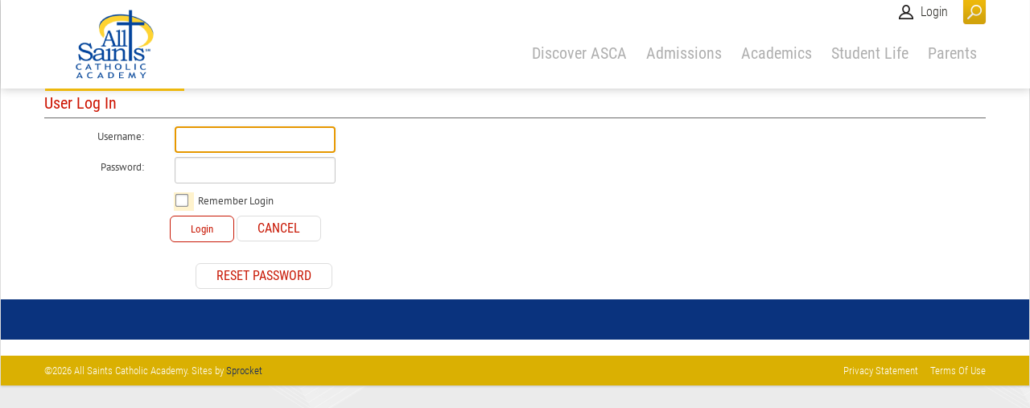

--- FILE ---
content_type: text/html; charset=utf-8
request_url: https://ascacademy.org/Login?returnurl=%2fAbout-ASCA%2fold-staff-pages%2fASCA-NOW%2fsaints-speak-612023-the-end-of-a-great-year
body_size: 8616
content:
<!DOCTYPE html>
<html  lang="en-US">
<head id="Head">     
          <!-- Google tag (gtag.js) -->
          <script async src="https://www.googletagmanager.com/gtag/js?id=G-KTN38L82QK"></script>
          <script>
            window.dataLayer = window.dataLayer || [];
            function gtag(){dataLayer.push(arguments);}
            gtag('js', new Date());

            gtag('config', 'G-KTN38L82QK');
          </script>
        <meta content="text/html; charset=UTF-8" http-equiv="Content-Type" />
<meta name="REVISIT-AFTER" content="1 DAYS" />
<meta name="RATING" content="GENERAL" />
<meta name="RESOURCE-TYPE" content="DOCUMENT" />
<meta content="text/javascript" http-equiv="Content-Script-Type" />
<meta content="text/css" http-equiv="Content-Style-Type" />
<title>
	User Log In
</title><meta id="MetaDescription" name="description" content="All Saints Catholic Academy" /><meta id="MetaKeywords" name="keywords" content="All Saints Catholic Academy" /><meta id="MetaRobots" name="robots" content="NOINDEX, NOFOLLOW" /><link href="/Resources/Shared/stylesheets/dnndefault/7.0.0/default.css?cdv=546" type="text/css" rel="stylesheet"/><link href="/DesktopModules/Admin/Authentication/module.css?cdv=546" type="text/css" rel="stylesheet"/><link href="/Resources/Search/SearchSkinObjectPreview.css?cdv=546" type="text/css" rel="stylesheet"/><link href="/Portals/_default/skins/ozone/common/bootstrap/css/bootstrap.min.css?cdv=546" type="text/css" rel="stylesheet"/><link href="/Portals/_default/skins/ozone/common/fontawesome/css/all.min.css?cdv=546" type="text/css" rel="stylesheet"/><link href="/Portals/_default/skins/ozone/common/bootstrap-icons/bootstrap-icons.css?cdv=546" type="text/css" rel="stylesheet"/><link href="/Portals/_default/skins/ozone/common/css/base.css?cdv=546" type="text/css" rel="stylesheet"/><link href="/Portals/_default/skins/ozone/assets/css/custom/sqxw58d4qcq.css?cdv=546" type="text/css" rel="stylesheet"/><link href="/Portals/_default/skins/ozone/skin.css?cdv=546" type="text/css" rel="stylesheet"/><link href="/Portals/_default/containers/ozone/container.css?cdv=546" type="text/css" rel="stylesheet"/><link href="/Portals/0/portal.css?cdv=546" type="text/css" rel="stylesheet"/><script src="/Resources/libraries/jQuery/03_05_01/jquery.js?cdv=546" type="text/javascript"></script><script src="/Resources/libraries/jQuery-Migrate/03_04_00/jquery-migrate.js?cdv=546" type="text/javascript"></script><script src="/Resources/libraries/jQuery-UI/01_13_02/jquery-ui.min.js?cdv=546" type="text/javascript"></script><link rel='SHORTCUT ICON' href='/Portals/0/allsaints.ico?ver=SXnK9lrUb95fg2lV1cjTVw%3d%3d' type='image/x-icon' /><meta name="viewport" content="width=device-width, initial-scale=1" /></head>
<body id="Body">

    <form method="post" action="/Login?returnurl=%2fAbout-ASCA%2fold-staff-pages%2fASCA-NOW%2fsaints-speak-612023-the-end-of-a-great-year" id="Form" enctype="multipart/form-data">
<div class="aspNetHidden">
<input type="hidden" name="__EVENTTARGET" id="__EVENTTARGET" value="" />
<input type="hidden" name="__EVENTARGUMENT" id="__EVENTARGUMENT" value="" />
<input type="hidden" name="__VIEWSTATE" id="__VIEWSTATE" value="htWYwB0ECh3ie/Fddk2ka7BZkO1+PGfS6kWWYbR6/8Zf5vrDp15NOivyWn0iXhq+TUe9Nxdn52psPfPD1TKtTSw8VOJOYW5JssaGuY2sWdgzrgd0B4PkyS2bX3ZBjmwV0I1ziClYkHrjMTfm0XrZnZNNbemRzU9kBG8Iv1i7CtwBRG5mJzjxSYAy/zhDRwhCSZXIMWGfuem8GxSi3q0sIIJdgc8JVj9PTAAGD/obe33Jdy9nVcUo+8UPTDXpiaM0jTp0Cu11hoIfAvrwR5F7tSQ/LaOsg2jJSsAxPHn0kQidvLZ0PjggW76qqnyKTFm0uvNLvhnQSjgiol6iGnJce+xbAuvItyvWmGilxgilMW3AZ1wO007i3DuX66boGA0UHQS7+xfMziniDrIX36G3/6ydJAk5fT6de88XPea4/yqVZ7BwrI1XQvh0mV9S44Lc+9qQ61dT4qzaGmlIX9aGb4XcZiTij2GSax+ydPRxms9Fh0vkNhVpABaZ7H8goroFpH2Q/vZosCJ5KeAY4pFvlmCke+32wlkasc3Ki0QoC/BJweXle9xu60PNuZdIj2/Ws1oKm3WyCEzwgLsZdNHvNMAa+8OPtFyawN2AmTw7YWmh6+xTpDbrKvQgv3xVgFBi+sLyEj3y7bbnzjFkC/SZ7j1RNAAV76aDY1IFq1I0mokqGLfXhGYeAyKicXa3rauy62cdvKjERlasVmqh/yg4JZIyV6AmWpzHpkbeyFNBI3LA3IwkCIEgmrQ2uATeDoJGP3PKhD2cmWRISBsM30RkMZIAo+LadqE664YF0KKG+HX0A7jk5QLZ9nYsGaWSrkIWuLx44g==" />
</div>

<script type="text/javascript">
//<![CDATA[
var theForm = document.forms['Form'];
if (!theForm) {
    theForm = document.Form;
}
function __doPostBack(eventTarget, eventArgument) {
    if (!theForm.onsubmit || (theForm.onsubmit() != false)) {
        theForm.__EVENTTARGET.value = eventTarget;
        theForm.__EVENTARGUMENT.value = eventArgument;
        theForm.submit();
    }
}
//]]>
</script>


<script src="/WebResource.axd?d=pynGkmcFUV3BVi9h8Nce0JMWiBievQBbbyPz5pbcXB_7i8E_SlpgTINjQk81&amp;t=638901361900000000" type="text/javascript"></script>


<script src="/ScriptResource.axd?d=NJmAwtEo3IrdT9A24ZZmxN223VK8fAoXJHRB1rvhNGf9hjc94BiTLybhZQP5NWezNESqE-ddhPVYx26ai309Y_QwBjM-ICXy1IRyUwZZOod0sRcpPFYw6Kmt8UrEiMNGxF73bg2&amp;t=5c0e0825" type="text/javascript"></script>
<script src="/ScriptResource.axd?d=dwY9oWetJoL7HqmpuQcUNSuPxTDj77KZ8st9vkV0DuYGt8aZgpG7PYV1ptpzue7MtxejQqefP4WuolOmDOcfwc4OMk-Sm60jmnVFDqxl1Sw4S4XYn2zqlVZaDdepeMDcmiQt3wb1MsXUiiSq0&amp;t=5c0e0825" type="text/javascript"></script>
<div class="aspNetHidden">

	<input type="hidden" name="__VIEWSTATEGENERATOR" id="__VIEWSTATEGENERATOR" value="CA0B0334" />
	<input type="hidden" name="__VIEWSTATEENCRYPTED" id="__VIEWSTATEENCRYPTED" value="" />
	<input type="hidden" name="__EVENTVALIDATION" id="__EVENTVALIDATION" value="39U+U2GdQdHG7ZeSWXzTmzxf3Tsb3i8FC/E1sahvTg3Ykl9SYLQo6GsPpHGXfsVBTXwng4qFnaPAvwVmIz/vSMKk9/2vyzkSIAFZH72ufJsATr/CD/RStXp2zUVRhHkqYDUHFX2vceIi5Px1CXdrBzjb5IT1JCdsNcZbxwviEUsDCW8Cd0Q470rSbE25LW+Gi5wP9BcL0K9xx+aOO6Sa2GgVHDrQg5SzrGkc8p4Zw72tnoTR" />
</div><script src="/js/dnn.js?cdv=546" type="text/javascript"></script><script src="/js/dnn.modalpopup.js?cdv=546" type="text/javascript"></script><script src="/Resources/Shared/Scripts/jquery/jquery.hoverIntent.min.js?cdv=546" type="text/javascript"></script><script src="/Portals/_default/skins/ozone/common/bootstrap/js/bootstrap.bundle.min.js?cdv=546" type="text/javascript"></script><script src="/Portals/_default/skins/ozone/common/js/main.js?cdv=546" type="text/javascript"></script><script src="/js/dnncore.js?cdv=546" type="text/javascript"></script><script src="/Resources/Search/SearchSkinObjectPreview.js?cdv=546" type="text/javascript"></script><script src="/js/dnn.servicesframework.js?cdv=546" type="text/javascript"></script><script src="/Resources/Shared/Scripts/dnn.jquery.js?cdv=546" type="text/javascript"></script>
<script type="text/javascript">
//<![CDATA[
Sys.WebForms.PageRequestManager._initialize('ScriptManager', 'Form', [], [], [], 90, '');
//]]>
</script>

        
        
        


<!-- loader_StyleWizardTemplateSection --><!-- loader_StyleWizardTemplateSectionEnd -->
<!-- header_StyleWizardTemplateSection -->
<div class="EasyDNNSkin_Ozone">
	<div class="eds_headerContainer eds_headerContainer1">
		<div class="eds_fixedHeader eds_headerHeight" data-placeholder-selector=".eds_headerHeightHolder">
			<div class="eds_headerBackground">
				<header class="eds_header edn_clearFix container-fluid">
					<div class="eds_logo float-start eds_logoHeader1"><a id="dnn_dnnLOGO_hypLogo" title="All Saints Catholic Academy" aria-label="All Saints Catholic Academy" href="https://ascacademy.org/"><img id="dnn_dnnLOGO_imgLogo" src="/Portals/0/ASCAlogoSM100h.png?ver=XNpJxdfn2e7ZoBgwAvldCg%3d%3d" alt="All Saints Catholic Academy" /></a></div>
					
					<span class="eds_searchButton">Search</span>
					<div class="eds_userLogin float-end">
						

						
<div id="dnn_LOGIN1_loginGroup" class="loginGroup">
    <a id="dnn_LOGIN1_enhancedLoginLink" title="Login" class="secondaryActionsList" rel="nofollow" onclick="return dnnModal.show(&#39;https://ascacademy.org/Login?returnurl=/Login&amp;popUp=true&#39;,/*showReturn*/true,300,650,true,&#39;&#39;)" href="https://ascacademy.org/Login?returnurl=%2fLogin">Login</a>
</div>
					</div>
					<div class="eds_searchContainer">
						<span class="eds_searchClose">&times;</span>
						<span id="dnn_dnnSearch_ClassicSearch">
    
    
    <span class="searchInputContainer" data-moreresults="See More Results" data-noresult="No Results Found">
        <input name="dnn$dnnSearch$txtSearch" type="text" maxlength="255" size="20" id="dnn_dnnSearch_txtSearch" class="NormalTextBox" aria-label="Search" autocomplete="off" placeholder="Search..." />
        <a class="dnnSearchBoxClearText" title="Clear search text"></a>
    </span>
    <a id="dnn_dnnSearch_cmdSearch" class="SearchButton" href="javascript:__doPostBack(&#39;dnn$dnnSearch$cmdSearch&#39;,&#39;&#39;)">Search</a>
</span>


<script type="text/javascript">
    $(function() {
        if (typeof dnn != "undefined" && typeof dnn.searchSkinObject != "undefined") {
            var searchSkinObject = new dnn.searchSkinObject({
                delayTriggerAutoSearch : 400,
                minCharRequiredTriggerAutoSearch : 2,
                searchType: 'S',
                enableWildSearch: true,
                cultureCode: 'en-US',
                portalId: -1
                }
            );
            searchSkinObject.init();
            
            
            // attach classic search
            var siteBtn = $('#dnn_dnnSearch_SiteRadioButton');
            var webBtn = $('#dnn_dnnSearch_WebRadioButton');
            var clickHandler = function() {
                if (siteBtn.is(':checked')) searchSkinObject.settings.searchType = 'S';
                else searchSkinObject.settings.searchType = 'W';
            };
            siteBtn.on('change', clickHandler);
            webBtn.on('change', clickHandler);
            
            
        }
    });
</script>

					</div>
					<div class="responsAbilityMenu float-end">
						<div class="raMenuTriggerWrapper">
							<span class="raMenuTrigger">Menu</span>
						</div>
						<div class="raMenuWrapper"><ol><li class="edsmm_menuItem edsmm_first edsmm_hasChild edsmm_disabled"><span><span class="edsmm_itemContainer">Discover ASCA</span><span class="edsmm_childIndicator"></span></span><div class="edsmm_level_1"><div class="edsmm_menuListsContainer"><ol><li class="edsmm_menuItem edsmm_first"><span><a class="edsmm_itemContainer" href="https://ascacademy.org/Discover-ASCA/Principals-Welcome">Principal&#39;s Welcome</a><span class="edsmm_childIndicator"></span></span></li><li class="edsmm_menuItem"><span><a class="edsmm_itemContainer" href="https://ascacademy.org/Discover-ASCA/Mission">Mission</a><span class="edsmm_childIndicator"></span></span></li><li class="edsmm_menuItem"><span><a class="edsmm_itemContainer" href="https://ascacademy.org/Discover-ASCA/Faculty-Staff/By-Last-Name">Faculty &amp; Staff</a><span class="edsmm_childIndicator"></span></span></li><li class="edsmm_menuItem"><span><a class="edsmm_itemContainer" href="https://ascacademy.org/Discover-ASCA/Our-Parishes">Our Parishes</a><span class="edsmm_childIndicator"></span></span></li><li class="edsmm_menuItem"><span><a class="edsmm_itemContainer" href="https://ascacademy.org/Discover-ASCA/Diversity-Inclusion">Diversity &amp; Inclusion</a><span class="edsmm_childIndicator"></span></span></li><li class="edsmm_menuItem edsmm_last"><span><a class="edsmm_itemContainer" href="https://ascacademy.org/Discover-ASCA/What-People-Say">What People Say</a><span class="edsmm_childIndicator"></span></span></li></ol></div></div></li><li class="edsmm_menuItem edsmm_hasChild edsmm_disabled"><span><span class="edsmm_itemContainer">Admissions</span><span class="edsmm_childIndicator"></span></span><div class="edsmm_level_1"><div class="edsmm_menuListsContainer"><ol><li class="edsmm_menuItem edsmm_first"><span><a class="edsmm_itemContainer" href="https://ascacademy.org/Admissions/Application-Process">Application Process</a><span class="edsmm_childIndicator"></span></span></li><li class="edsmm_menuItem"><span><a class="edsmm_itemContainer" href="https://ascacademy.org/Admissions/Tuition-Payment">Tuition Payment</a><span class="edsmm_childIndicator"></span></span></li><li class="edsmm_menuItem edsmm_last"><span><a class="edsmm_itemContainer" href="https://ascacademy.org/Admissions/School-Tours">School Tours</a><span class="edsmm_childIndicator"></span></span></li></ol></div></div></li><li class="edsmm_menuItem edsmm_hasChild edsmm_disabled"><span><span class="edsmm_itemContainer">Academics</span><span class="edsmm_childIndicator"></span></span><div class="edsmm_level_1"><div class="edsmm_menuListsContainer"><ol><li class="edsmm_menuItem edsmm_first"><span><a class="edsmm_itemContainer" href="https://ascacademy.org/Academics/Overview">Overview</a><span class="edsmm_childIndicator"></span></span></li><li class="edsmm_menuItem"><span><a class="edsmm_itemContainer" href="https://ascacademy.org/Academics/Early-Childhood-Academy">Early Childhood Academy</a><span class="edsmm_childIndicator"></span></span></li><li class="edsmm_menuItem"><span><a class="edsmm_itemContainer" href="https://ascacademy.org/Academics/Primary-Academy-K-2">Primary Academy (K-2)</a><span class="edsmm_childIndicator"></span></span></li><li class="edsmm_menuItem"><span><a class="edsmm_itemContainer" href="https://ascacademy.org/Academics/Intermediate-Academy-3-5">Intermediate Academy (3-5)</a><span class="edsmm_childIndicator"></span></span></li><li class="edsmm_menuItem edsmm_last"><span><a class="edsmm_itemContainer" href="https://ascacademy.org/Academics/Junior-High-Academy-6-8">Junior High Academy (6-8)</a><span class="edsmm_childIndicator"></span></span></li></ol></div></div></li><li class="edsmm_menuItem edsmm_hasChild edsmm_disabled"><span><span class="edsmm_itemContainer">Student Life</span><span class="edsmm_childIndicator"></span></span><div class="edsmm_level_1"><div class="edsmm_menuListsContainer"><ol><li class="edsmm_menuItem edsmm_first"><span><a class="edsmm_itemContainer" href="https://ascacademy.org/Student-Life/Athletics">Athletics</a><span class="edsmm_childIndicator"></span></span></li><li class="edsmm_menuItem"><span><a class="edsmm_itemContainer" href="https://ascacademy.org/Student-Life/Clubs-Extracurriculars">Clubs &amp; Extracurriculars</a><span class="edsmm_childIndicator"></span></span></li><li class="edsmm_menuItem edsmm_last"><span><a class="edsmm_itemContainer" href="https://ascacademy.org/Student-Life/Traditions">Traditions</a><span class="edsmm_childIndicator"></span></span></li></ol></div></div></li><li class="edsmm_menuItem edsmm_last edsmm_hasChild edsmm_disabled"><span><span class="edsmm_itemContainer">Parents</span><span class="edsmm_childIndicator"></span></span><div class="edsmm_level_1"><div class="edsmm_menuListsContainer"><ol><li class="edsmm_menuItem edsmm_first"><span><a class="edsmm_itemContainer" href="https://ascacademy.org/Parents/School-Board-Meetings">School Board Meetings</a><span class="edsmm_childIndicator"></span></span></li><li class="edsmm_menuItem"><span><a class="edsmm_itemContainer" href="https://ascacademy.org/Parents/Parent-Association">Parent Association</a><span class="edsmm_childIndicator"></span></span></li><li class="edsmm_menuItem"><span><a class="edsmm_itemContainer" href="https://ascacademy.org/Parents/Extended-Care">Extended Care</a><span class="edsmm_childIndicator"></span></span></li><li class="edsmm_menuItem"><span><a class="edsmm_itemContainer" href="https://ascacademy.org/Parents/Support-Our-School">Support Our School</a><span class="edsmm_childIndicator"></span></span></li><li class="edsmm_menuItem"><span><a class="edsmm_itemContainer" href="https://ascacademy.org/Parents/Forms-Flyers">Forms &amp; Flyers</a><span class="edsmm_childIndicator"></span></span></li><li class="edsmm_menuItem edsmm_last"><span><a class="edsmm_itemContainer" href="https://e.givesmart.com/events/LhU/" target="_blank">Diamonds &amp; Dreams - 2026 DDA</a><span class="edsmm_childIndicator"></span></span></li></ol></div></div></li></ol></div>
					</div>
				</header>
			</div>
		</div>
<!-- header_StyleWizardTemplateSectionEnd -->
		<div class="eds_headerHeightHolder"></div>
		<div id="dnn_headerWide" class="eds_headerContent eds_container DNNEmptyPane"></div>
		<div class="eds_headerHeightHolder"></div>
	</div>
	<div class="eds_container container-fluid">
		<div id="dnn_ContentPane"><div class="DnnModule DnnModule- DnnModule--1 DnnModule-Admin">
<div class="eds_containers_Ozone eds_templateGroup_default eds_template_Default">
	<h2 class="eds_bottomBorder"><span id="dnn_ctr_dnnTITLE_titleLabel" class="eds_containerTitle">User Log In</span>


</h2>
	<div id="dnn_ctr_ContentPane"><div id="dnn_ctr_ModuleContent" class="DNNModuleContent ModC">
	
<div class="dnnForm dnnLogin dnnClear">
    <div id="dnn_ctr_Login_pnlLogin">
		
        <div class="loginContent">
            
            <div id="dnn_ctr_Login_pnlLoginContainer" class="LoginPanel">
			<div id="dnn_ctr_Login_DNN">
<div class="dnnForm dnnLoginService dnnClear">
    <div class="dnnFormItem">
		<div class="dnnLabel">
			<label for="dnn_ctr_Login_Login_DNN_txtUsername" id="dnn_ctr_Login_Login_DNN_plUsername" class="dnnFormLabel">Username:</label>
		</div>        
        <input name="dnn$ctr$Login$Login_DNN$txtUsername" type="text" id="dnn_ctr_Login_Login_DNN_txtUsername" AUTOCOMPLETE="off" />
    </div>
    <div class="dnnFormItem">
		<div class="dnnLabel">
			<label for="dnn_ctr_Login_Login_DNN_txtPassword" id="dnn_ctr_Login_Login_DNN_plPassword" class="dnnFormLabel">Password:</label>
		</div>
        <input name="dnn$ctr$Login$Login_DNN$txtPassword" type="password" id="dnn_ctr_Login_Login_DNN_txtPassword" AUTOCOMPLETE="off" />
    </div>
    
    
    	<div class="dnnFormItem">
		<span id="dnn_ctr_Login_Login_DNN_lblLoginRememberMe" class="dnnFormLabel"></span>
		<span class="dnnLoginRememberMe"><input id="dnn_ctr_Login_Login_DNN_chkCookie" type="checkbox" name="dnn$ctr$Login$Login_DNN$chkCookie" /><label for="dnn_ctr_Login_Login_DNN_chkCookie">Remember Login</label></span>
	</div>
    <div class="dnnFormItem">
        <span id="dnn_ctr_Login_Login_DNN_lblLogin" class="dnnFormLabel"></span>
        <a id="dnn_ctr_Login_Login_DNN_cmdLogin" title="Login" class="dnnPrimaryAction" href="javascript:__doPostBack(&#39;dnn$ctr$Login$Login_DNN$cmdLogin&#39;,&#39;&#39;)">Login</a>
		<a id="dnn_ctr_Login_Login_DNN_cancelLink" class="dnnSecondaryAction" CausesValidation="false" href="/About-ASCA/old-staff-pages/ASCA-NOW/saints-speak-612023-the-end-of-a-great-year">Cancel</a>        
    </div>
    <div class="dnnFormItem">
        <span class="dnnFormLabel">&nbsp;</span>
        <div class="dnnLoginActions">
            <ul class="dnnActions dnnClear">
                                
                <li id="dnn_ctr_Login_Login_DNN_liPassword"><a id="dnn_ctr_Login_Login_DNN_passwordLink" class="dnnSecondaryAction" onclick="return dnnModal.show(&#39;https://ascacademy.org/Home/ctl/SendPassword?returnurl=https://ascacademy.org/&amp;popUp=true&#39;,/*showReturn*/true,300,650,true,&#39;&#39;)" href="https://ascacademy.org/Home/ctl/SendPassword?returnurl=https://ascacademy.org/">Reset Password</a></li>
            </ul>
        </div>
    </div>
</div>

    <script type="text/javascript">
        /*globals jQuery, window, Sys */
        (function ($, Sys) {
            const disabledActionClass = "dnnDisabledAction";
            const actionLinks = $('a[id^="dnn_ctr_Login_Login_DNN"]');
            function isActionDisabled($el) {
                return $el && $el.hasClass(disabledActionClass);
            }
            function disableAction($el) {
                if ($el == null || $el.hasClass(disabledActionClass)) {
                    return;
                }
                $el.addClass(disabledActionClass);
            }
            function enableAction($el) {
                if ($el == null) {
                    return;
                }
                $el.removeClass(disabledActionClass);
            }
            function setUpLogin() {                
                $.each(actionLinks || [], function (index, action) {
                    var $action = $(action);
                    $action.click(function () {
                        var $el = $(this);
                        if (isActionDisabled($el)) {
                            return false;
                        }
                        disableAction($el);
                    });
                });
            }
		
            $(document).ready(function () {
                $(document).on('keydown', '.dnnLoginService', function (e) {
                    if ($(e.target).is('input:text,input:password') && e.keyCode === 13) {
                        var $loginButton = $('#dnn_ctr_Login_Login_DNN_cmdLogin');
                        if (isActionDisabled($loginButton)) {
                            return false;
                        }
                        disableAction($loginButton);
                        window.setTimeout(function () { eval($loginButton.attr('href')); }, 100);
                        e.preventDefault();
                        return false;
                    }
                });

                setUpLogin();
                Sys.WebForms.PageRequestManager.getInstance().add_endRequest(function () {
                    $.each(actionLinks || [], function (index, item) {
                        enableAction($(item));
                    });
                    setUpLogin();
                });
            });
        }(jQuery, window.Sys));
    </script>

</div>
		</div>
            <div class="dnnSocialRegistration">
                <div id="socialControls">
                    <ul class="buttonList">
                        
                    </ul>
                </div>
            </div>
        </div>
    
	</div>
    
    
    
    
    
</div>
</div></div>
	<div class="eds_clear"></div>
</div></div></div>
	</div>
	<div class="container-fluid">
		<div class="row">
			<div class="col-sm-4 eds_container">
				<div id="dnn_contentLeftPane" class="DNNEmptyPane"></div>
			</div>
			<div class="col-sm-4 eds_container">
				<div id="dnn_contentMiddlePane" class="DNNEmptyPane"></div>
			</div>
			<div class="col-sm-4 eds_container">
				<div id="dnn_contentRightPane" class="DNNEmptyPane"></div>
			</div>
		</div>
	</div>
	<div class="eds_contentBellowBackground">
		<div class="eds_container container-fluid">
			<div id="dnn_contentPane2" class="DNNEmptyPane"></div>
		</div>
		<div class="container-fluid">
			<div class="row">
				<div class="col-sm-6 eds_container">
					<div id="dnn_leftPane2" class="DNNEmptyPane"></div>
				</div>
				<div class="col-sm-6 eds_container">
					<div id="dnn_rightPane2" class="DNNEmptyPane"></div>
				</div>
			</div>
			<div class="row">
				<div class="col-sm-4 eds_container">
					<div id="dnn_threeColumnLeftPane2" class="DNNEmptyPane"></div>
				</div>
				<div class="col-sm-4 eds_container">
					<div id="dnn_threeColumnMiddlePane2" class="DNNEmptyPane"></div>
				</div>
				<div class="col-sm-4 eds_container">
					<div id="dnn_threeColumnRightPane2" class="DNNEmptyPane"></div>
				</div>
			</div>
		</div>
	</div>
	<div class="eds_contentBellow2 container-fluid eds_container">
		<div id="dnn_contentPane3" class="DNNEmptyPane"></div>
	</div>
	<div class="eds_paralaxBackground eds_pBackground1">
		<div class="eds_contentBellow3 container-fluid eds_container">
			<div id="dnn_contentPane4" class="DNNEmptyPane"></div>
		</div>
	</div>
	<div class="container-fluid eds_container">
		<div id="dnn_contentPane5" class="DNNEmptyPane"></div>
	</div>
	<div class="eds_contentBellow5Background">
		<div class="container-fluid eds_container">
			<div id="dnn_contentPane6" class="DNNEmptyPane"></div>
		</div>
	</div>
	<div class="eds_paralaxBackground eds_pBackground2">
		<div class="eds_contentBellow6 container-fluid eds_container">
			<div id="dnn_contentPane7" class="DNNEmptyPane"></div>
		</div>
	</div>
	<div class="container-fluid">
		<div class="row">
			<div class="col-sm-8 eds_container">
				<div id="dnn_leftPane8" class="DNNEmptyPane"></div>
			</div>
			<div class="col-sm-4 eds_container">
				<div id="dnn_sidebarPane8" class="DNNEmptyPane"></div>
			</div>
		</div>
	</div>
	<div class="container-fluid eds_container">
		<div id="dnn_contentPane8" class="DNNEmptyPane"></div>
	</div>
	<div class="container-fluid">
		<div class="row">
			<div class="col-sm-4 eds_container">
				<div id="dnn_sidebarLeftPane8" class="DNNEmptyPane"></div>
			</div>
			<div class="col-sm-8 eds_container">
				<div id="dnn_rightPane8" class="DNNEmptyPane"></div>
			</div>
		</div>
	</div>
	<div class="eds_bottomBannerBg">
		<div id="dnn_BottomBanner" class="container-fluid eds_container DNNEmptyPane"></div>
	</div>
	<div class="container-fluid eds_container">
		<div id="dnn_BottomPane1" class="DNNEmptyPane"></div>
	</div>
	<div id="dnn_BottomPane2" class="eds_bottomPaneWide DNNEmptyPane"></div>
	<div class="container-fluid eds_container">
		<div id="dnn_BottomPane3" class="DNNEmptyPane"></div>
	</div>
	<div class="edsFooterBackground edn_clearFix">
		<div class="container-fluid">
			<div class="row">
				<div class="col-xs-12 col-sm-6 col-md-3 footerBoxContainer" >
					<div id="dnn_Footer1" class="footerBox DNNEmptyPane"></div>
				</div>
				<div class="col-xs-12 col-sm-6 col-md-3 footerBoxContainer">
					<div id="dnn_Footer2" class="footerBox eds_second DNNEmptyPane"></div>
				</div>
				<div class="edn_clearFix d-block d-md-none"></div>
				<div class="col-xs-12 col-sm-6 col-md-3 footerBoxContainer">
					<div id="dnn_Footer3" class="footerBox DNNEmptyPane"></div>
				</div>
				<div class="col-xs-12 col-sm-6 col-md-3 footerBoxContainer">
					<div id="dnn_Footer4" class="footerBox eds_last DNNEmptyPane"></div>
				</div>
			</div>
		</div>
		<div class="container-fluid">
			<div class="row">
				<div id="dnn_Footer5" class="col-sm-4 footerBoxContainer2 DNNEmptyPane"></div>
				<div id="dnn_Footer6" class="col-sm-4 footerBoxContainer2 DNNEmptyPane"></div>
				<div id="dnn_Footer7" class="col-sm-4 footerBoxContainer2 DNNEmptyPane"></div>
			</div>
		</div>
	</div>
	<div class="edsCopyrightBg">
		<div class="edsCopyright container-fluid edn_clearFix"><a id="dnn_dnnTerms_hypTerms" class="float-end" rel="nofollow" href="https://ascacademy.org/Terms">Terms Of Use</a><a id="dnn_dnnPrivacy_hypPrivacy" class="float-end" rel="nofollow" href="https://ascacademy.org/Privacy">Privacy Statement</a><span id="dnn_dnnCopyright_lblCopyright" class="float-start">&copy;2026 All Saints Catholic Academy. Sites by <a href="https://sprocketwebsites.com">Sprocket</</span>
</div>
	</div>
</div>
<a data-options='{ "speed": 700,"easing": "easeOutQuint","updateURL": false }' href="#" class="eds_scrollTo eds_backToTop"><span>Back To Top</span></a>


<!--CDF(Css|/Portals/_default/skins/ozone/common/bootstrap/css/bootstrap.min.css?cdv=546|DnnPageHeaderProvider|11)-->

<!--CDF(Css|/Portals/_default/skins/ozone/common/fontawesome/css/all.min.css?cdv=546|DnnPageHeaderProvider|12)-->
<!--CDF(Css|/Portals/_default/skins/ozone/common/bootstrap-icons/bootstrap-icons.css?cdv=546|DnnPageHeaderProvider|12)-->
<!--CDF(Css|/Portals/_default/skins/ozone/common/css/base.css?cdv=546|DnnPageHeaderProvider|13)-->


<!--CDF(Javascript|/Portals/_default/skins/ozone/common/bootstrap/js/bootstrap.bundle.min.js?cdv=546|DnnBodyProvider|100)-->
<!--CDF(Javascript|/Portals/_default/skins/ozone/common/js/main.js?cdv=546|DnnBodyProvider|100)-->

        <input name="ScrollTop" type="hidden" id="ScrollTop" />
        <input name="__dnnVariable" type="hidden" id="__dnnVariable" autocomplete="off" value="`{`__scdoff`:`1`,`sf_siteRoot`:`/`,`sf_tabId`:`2429`}" />
        <input name="__RequestVerificationToken" type="hidden" value="0wT7bSNuPK1TT-SY9314UtMME0IdXpIPxr8CSq85HNkakda3zs0-DvA9_wr6klT9h4D0tg2" />
    

<script type="text/javascript">
//<![CDATA[
__dnn_SetInitialFocus('dnn_ctr_Login_Login_DNN_txtUsername');//]]>
</script>
</form>
    <!--CDF(Javascript|/js/dnncore.js?cdv=546|DnnBodyProvider|100)--><!--CDF(Javascript|/js/dnn.modalpopup.js?cdv=546|DnnBodyProvider|50)--><!--CDF(Css|/Resources/Shared/stylesheets/dnndefault/7.0.0/default.css?cdv=546|DnnPageHeaderProvider|5)--><!--CDF(Css|/Portals/_default/skins/ozone/skin.css?cdv=546|DnnPageHeaderProvider|15)--><!--CDF(Css|/Portals/_default/containers/ozone/container.css?cdv=546|DnnPageHeaderProvider|25)--><!--CDF(Css|/DesktopModules/Admin/Authentication/module.css?cdv=546|DnnPageHeaderProvider|10)--><!--CDF(Css|/Portals/0/portal.css?cdv=546|DnnPageHeaderProvider|35)--><!--CDF(Css|/Portals/_default/skins/ozone/assets/css/custom/sqxw58d4qcq.css?cdv=546|DnnPageHeaderProvider|14)--><!--CDF(Css|/Resources/Search/SearchSkinObjectPreview.css?cdv=546|DnnPageHeaderProvider|10)--><!--CDF(Javascript|/Resources/Search/SearchSkinObjectPreview.js?cdv=546|DnnBodyProvider|100)--><!--CDF(Javascript|/js/dnn.js?cdv=546|DnnBodyProvider|12)--><!--CDF(Javascript|/js/dnn.servicesframework.js?cdv=546|DnnBodyProvider|100)--><!--CDF(Javascript|/Resources/Shared/Scripts/jquery/jquery.hoverIntent.min.js?cdv=546|DnnBodyProvider|55)--><!--CDF(Javascript|/Resources/Shared/Scripts/jquery/jquery.hoverIntent.min.js?cdv=546|DnnBodyProvider|55)--><!--CDF(Javascript|/Resources/Shared/Scripts/dnn.jquery.js?cdv=546|DnnBodyProvider|100)--><!--CDF(Javascript|/Resources/libraries/jQuery/03_05_01/jquery.js?cdv=546|DnnPageHeaderProvider|5)--><!--CDF(Javascript|/Resources/libraries/jQuery-Migrate/03_04_00/jquery-migrate.js?cdv=546|DnnPageHeaderProvider|6)--><!--CDF(Javascript|/Resources/libraries/jQuery-UI/01_13_02/jquery-ui.min.js?cdv=546|DnnPageHeaderProvider|10)-->
    
</body>
</html>
